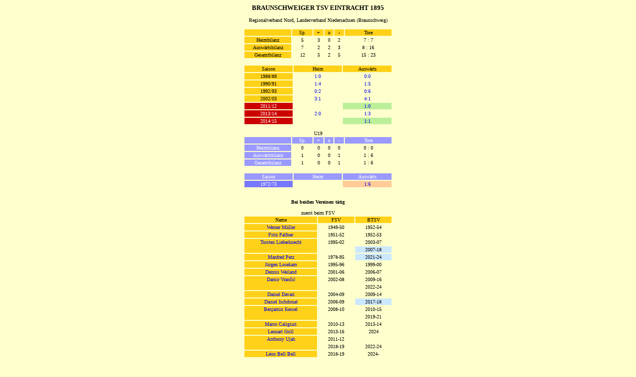

--- FILE ---
content_type: text/html
request_url: http://fsv05.de/gegner/eintrachtbraunschweig.html
body_size: 16610
content:
<html>
<head>
   <title>FSV 05.de - Online-Archiv des 1. FSV Mainz 05</title>
</head>

<body text="#000000" bgcolor="#feffcc" link="#0000EE" vlink="#0000ee" alink="#0000ee">
<center><font face="verdana" size=-2>

<font size=-1><b>
BRAUNSCHWEIGER TSV EINTRACHT 1895 </b></font>

<br><br>
Regionalverband Nord, Landesverband Niedersachsen (Braunschweig)

<br><br>

<table width=300><tr>
<td width="33%" bgcolor="#ffd118"><font face="verdana"><font size=-2>
</td><td bgcolor="#ffd118" align="center"><font face="verdana"><font size=-2>Sp.
</td><td bgcolor="#ffd118" align="center"><font face="verdana"><font size=-2>+
</td><td bgcolor="#ffd118" align="center"><font face="verdana"><font size=-2>o
</td><td bgcolor="#ffd118" align="center"><font face="verdana"><font size=-2>-
</td><td width="33%" bgcolor="#ffd118" align="center"><font face="verdana"><font size=-2>Tore
</td></tr><tr>

<td align="center" bgcolor="#ffd118"><font face="verdana"><font size=-2>Heimbilanz
</td><td align="center"><font face="verdana"><font size=-2>5
</td><td align="center"><font face="verdana"><font size=-2>3
</td><td align="center"><font face="verdana"><font size=-2>0
</td><td align="center"><font face="verdana"><font size=-2>2
</td><td align="center"><font face="verdana"><font size=-2>7 : 7
</td></tr><tr>

<td align="center" bgcolor="#ffd118"><font face="verdana"><font size=-2>Ausw&auml;rtsbilanz
</td><td align="center"><font face="verdana"><font size=-2>7
</td><td align="center"><font face="verdana"><font size=-2>2
</td><td align="center"><font face="verdana"><font size=-2>2
</td><td align="center"><font face="verdana"><font size=-2>3
</td><td align="center"><font face="verdana"><font size=-2>8 : 16
</td></tr><tr>

<td align="center" bgcolor="#ffd118"><font face="verdana"><font size=-2>Gesamtbilanz
</td><td align="center"><font face="verdana"><font size=-2>12
</td><td align="center"><font face="verdana"><font size=-2>5
</td><td align="center"><font face="verdana"><font size=-2>2
</td><td align="center"><font face="verdana"><font size=-2>5
</td><td align="center"><font face="verdana"><font size=-2>15 : 23
</td></tr></table><br>

<table width="300"><tr>

<td width="33%" bgcolor="#ffd118" align="center"><font face="verdana" size=-2>Saison
</td><td bgcolor="#ffd118" width="33%" align="center"><font face="verdana" size=-2>Heim
</td><td bgcolor="#ffd118" width="33%" align="center"><font face="verdana" size=-2>Ausw&auml;rts
</td></tr>

<td align="center" bgcolor="#ffd118"><font face="verdana" size=-2>1988/89
</td><td align="center"><font face="verdana" size=-2><a href="../1988-89/profiliga34.html" style="text-decoration:none">1:0</a>
</td><td align="center"><font face="verdana" size=-2><a href="../1988-89/profiliga15.html" style="text-decoration:none">0:0</a>
</td></tr>

<td align="center" bgcolor="#ffd118"><font face="verdana" size=-2>1990/91
</td><td align="center"><font face="verdana" size=-2><a href="../1990-91/profiliga29.html" style="text-decoration:none">1:4</a>
</td><td align="center"><font face="verdana" size=-2><a href="../1990-91/profiliga10.html" style="text-decoration:none">1:5</a>
</td></tr>

<td align="center" bgcolor="#ffd118"><font face="verdana" size=-2>1992/93
</td><td align="center"><font face="verdana" size=-2><a href="../1992-93/profiliga45.html" style="text-decoration:none">0:2</a>
</td><td align="center"><font face="verdana" size=-2><a href="../1992-93/profiliga22.html" style="text-decoration:none">0:6</a>
</td></tr>

<td align="center" bgcolor="#ffd118"><font face="verdana" size=-2>2002/03
</td><td align="center"><font face="verdana" size=-2><a href="../2002-03/profiliga17.html" style="text-decoration:none">3:1</a>
</td><td align="center"><font face="verdana" size=-2><a href="../2002-03/profiliga34.html" style="text-decoration:none">4:1</a>
</td></tr>

<td align="center" bgcolor="#cc0000"><font color="#ffffff" face="verdana" size=-2>2011/12
</td><td>
</td><td bgcolor="#bbee99" align="center"><font face="verdana" size=-2><a href="../2011-12/profirest02.html" style="text-decoration:none">1:0</a>
</td></tr>

<td align="center" bgcolor="#cc0000"><font face="verdana" color="#ffffff" size=-2>2013/14
</td><td align="center"><font face="verdana" size=-2><a href="../2013-14/profiliga10.html" style="text-decoration:none">2:0</a>
</td><td align="center"><font face="verdana" size=-2><a href="../2013-14/profiliga27.html" style="text-decoration:none">1:3</a>
</td></tr>

<td align="center" bgcolor="#cc0000"><font color="#ffffff" face="verdana" size=-2>2014/15
</td><td>
</td><td bgcolor="#bbee99" align="center"><font face="verdana" size=-2><a href="../2014-15/profirest08.html" style="text-decoration:none">1:1</a>
</td></tr>

</table>

<font face="verdana" color="#000000" size=-2><br>U19
<table width=300><tr>
<td width="33%" bgcolor="#9999ff">
</td><td bgcolor="#9999ff" align="center"><font color="#ffffff" face="verdana"><font size=-2>Sp.
</td><td bgcolor="#9999ff" align="center"><font color="#ffffff" face="verdana"><font size=-2>+
</td><td bgcolor="#9999ff" align="center"><font color="#ffffff" face="verdana"><font size=-2>o
</td><td bgcolor="#9999ff" align="center"><font color="#ffffff" face="verdana"><font size=-2>-
</td><td width="33%" bgcolor="#9999ff" align="center"><font color="#ffffff" face="verdana"><font size=-2>Tore
</td></tr><tr>

<td align="center" bgcolor="#9999ff"><font color="#ffffff" face="verdana"><font size=-2>Heimbilanz
</td><td align="center"><font face="verdana"><font size=-2>0
</td><td align="center"><font face="verdana"><font size=-2>0
</td><td align="center"><font face="verdana"><font size=-2>0
</td><td align="center"><font face="verdana"><font size=-2>0
</td><td align="center"><font face="verdana"><font size=-2>0 : 0
</td></tr><tr>

<td align="center" bgcolor="#9999ff"><font color="#ffffff" face="verdana"><font size=-2>Ausw&auml;rtsbilanz
</td><td align="center"><font face="verdana"><font size=-2>1
</td><td align="center"><font face="verdana"><font size=-2>0
</td><td align="center"><font face="verdana"><font size=-2>0
</td><td align="center"><font face="verdana"><font size=-2>1
</td><td align="center"><font face="verdana"><font size=-2>1 : 6
</td></tr><tr>

<td align="center" bgcolor="#9999ff"><font color="#ffffff" face="verdana"><font size=-2>Gesamtbilanz
</td><td align="center"><font face="verdana"><font size=-2>1
</td><td align="center"><font face="verdana"><font size=-2>0
</td><td align="center"><font face="verdana"><font size=-2>0
</td><td align="center"><font face="verdana"><font size=-2>1
</td><td align="center"><font face="verdana"><font size=-2>1 : 6
</td></tr></table><br>

<table width="300"><tr>

<td width="33%" bgcolor="#9999ff" align="center"><font color="#ffffff" face="verdana" size=-2>Saison
</td><td bgcolor="#9999ff" width="33%" align="center"><font color="#ffffff" face="verdana" size=-2>Heim
</td><td bgcolor="#9999ff" width="33%" align="center"><font color="#ffffff" face="verdana" size=-2>Ausw&auml;rts
</td></tr>

<td align="center" bgcolor="#7777ff"><font color="#ffffff" face="verdana" size=-2>1972/73
</td><td>
</td><td bgcolor="#ffcc99" align="center"><font face="verdana" size=-2><a href="../1972-73/ajendrunde.html" style="text-decoration:none">1:6</a>
</td></tr>

</table>

<br><br>
<b>Bei beiden Vereinen t&auml;tig</b>
<br><br>
zuerst beim FSV
<table width="300"><tr>

<td width="50%" bgcolor="#ffd118" align="center"><font face="verdana" size=-2>Name
</td><td bgcolor="#ffd118" width="25%" align="center"><font face="verdana" size=-2>FSV
</td><td bgcolor="#ffd118" width="25%" align="center"><font face="verdana" size=-2>BTSV
</td></tr>

<td align="center" bgcolor="#ffd118"><font face="verdana" size=-2><a href="../spieler/wmueller.html" style="text-decoration:none">Werner M&uuml;ller</a>
</td><td align="center"><font face="verdana" size=-2>1949-50
</td><td align="center"><font face="verdana" size=-2>1952-54
</td></tr>

<td align="center" bgcolor="#ffd118"><font face="verdana" size=-2><a href="../spieler/palfner.html" style="text-decoration:none">Fritz Palfner</a>
</td><td align="center"><font face="verdana" size=-2>1951-52
</td><td align="center"><font face="verdana" size=-2>1952-53
</td></tr>

<td rowspan=2 valign="top" align="center" bgcolor="#ffd118"><font face="verdana" size=-2><a href="../spieler/lieberknecht.html" style="text-decoration:none">Torsten Lieberknecht</a>
</td><td align="center"><font face="verdana" size=-2>1995-02
</td><td align="center"><font face="verdana" size=-2>2003-07
</td></tr>

</td><td>
</td><td bgcolor="#cce8ff" align="center"><font face="verdana" size=-2>2007-18
</td></tr>

<td align="center" bgcolor="#ffd118"><font face="verdana" size=-2><a href="../trainer/petz.html" style="text-decoration:none">Manfred Petz</a>
</td><td align="center"><font face="verdana" size=-2>1978-95
</td><td bgcolor="#cce8ff" align="center"><font face="verdana" size=-2>2021-24
</td></tr>

<td align="center" bgcolor="#ffd118"><font face="verdana" size=-2><a href="../spieler/losekam.html" style="text-decoration:none">J&uuml;rgen Losekam</a>
</td><td align="center"><font face="verdana" size=-2>1995-96
</td><td align="center"><font face="verdana" size=-2>1999-00
</td></tr>

<td align="center" bgcolor="#ffd118"><font face="verdana" size=-2><a href="../spieler/dennis.html" style="text-decoration:none">Dennis Weiland</a>
</td><td align="center"><font face="verdana" size=-2>2001-06
</td><td align="center"><font face="verdana" size=-2>2006-07
</td></tr>

<td rowspan=2 valign="top" align="center" bgcolor="#ffd118"><font face="verdana" size=-2><a href="../spieler/vrancic.html" style="text-decoration:none">Damir Vran&#269;i&#263;</a>
</td><td align="center"><font face="verdana" size=-2>2002-08
</td><td align="center"><font face="verdana" size=-2>2009-16
</td></tr>

</td><td>
</td><td align="center"><font face="verdana" size=-2>2022-24
</td></tr>

<td align="center" bgcolor="#ffd118"><font face="verdana" size=-2><a href="../spieler/davari.html" style="text-decoration:none">Daniel Davari</a>
</td><td align="center"><font face="verdana" size=-2>2004-09
</td><td align="center"><font face="verdana" size=-2>2009-14
</td></tr>

<td align="center" bgcolor="#ffd118"><font face="verdana" size=-2><a href="../trainer/ischdonat.html" style="text-decoration:none">Daniel Ischdonat</a>
</td><td align="center"><font face="verdana" size=-2>2006-09
</td><td bgcolor="#cce8ff" align="center"><font face="verdana" size=-2>2017-18
</td></tr>

<td rowspan=2 valign="top" align="center" bgcolor="#ffd118"><font face="verdana" size=-2><a href="../spieler/bkessel.html" style="text-decoration:none">Benjamin Kessel</a>
</td><td align="center"><font face="verdana" size=-2>2008-10
</td><td align="center"><font face="verdana" size=-2>2010-15
</td></tr>

</td><td>
</td><td align="center"><font face="verdana" size=-2>2019-21
</td></tr>

<td align="center" bgcolor="#ffd118"><font face="verdana" size=-2><a href="../spieler/caligiuri.html" style="text-decoration:none">Marco Caligiuri</a>
</td><td align="center"><font face="verdana" size=-2>2010-13
</td><td align="center"><font face="verdana" size=-2>2013-14
</td></tr>

<td align="center" bgcolor="#ffd118"><font face="verdana" size=-2><a href="../spieler/grill.html" style="text-decoration:none">Lennart Grill</a>
</td><td align="center"><font face="verdana" size=-2>2013-16
</td><td align="center"><font face="verdana" size=-2>2024
</td></tr>

<td rowspan=2 valign="top" align="center" bgcolor="#ffd118"><font face="verdana" size=-2><a href="../spieler/ujah.html" style="text-decoration:none">Anthony Ujah</a>
</td><td align="center"><font face="verdana" size=-2>2011-12
</td><td>
</td></tr>

</td><td align="center"><font face="verdana" size=-2>2018-19
</td><td align="center"><font face="verdana" size=-2>2022-24
</td></tr>

<td align="center" bgcolor="#ffd118"><font face="verdana" size=-2><a href="../spieler/bellbell.html" style="text-decoration:none">L&eacute;on Bell Bell</a>
</td><td align="center"><font face="verdana" size=-2>2018-19
</td><td align="center"><font face="verdana" size=-2>2024-
</td></tr>

<td align="center" bgcolor="#ffd118"><font face="verdana" size=-2><a href="../spieler/jbauer.html" style="text-decoration:none">Julian Bauer</a>
</td><td align="center"><font face="verdana" size=-2>2018-20
</td><td align="center"><font face="verdana" size=-2>2022
</td></tr>

<td align="center" bgcolor="#ffd118"><font face="verdana" size=-2><a href="../spieler/ji.html" style="text-decoration:none">Ji Dong-Won</a>
</td><td align="center"><font face="verdana" size=-2>2019-20
</td><td align="center"><font face="verdana" size=-2>2021
</td></tr>

<td align="center" bgcolor="#ffd118"><font face="verdana" size=-2><a href="../spieler/lucoqui.html" style="text-decoration:none">Anderson Lucoqui</a>
</td><td align="center"><font face="verdana" size=-2>2021-22
</td><td align="center"><font face="verdana" size=-2>2024
</td></tr>

<td rowspan=2 valign="top" align="center" bgcolor="#ffd118"><font face="verdana" size=-2><a href="../spieler/tauer.html" style="text-decoration:none">Niklas Tauer</a>
</td><td align="center"><font face="verdana" size=-2>2012-22
</td><td align="center"><font face="verdana" size=-2>2024-25
</td></tr>

</td><td align="center"><font face="verdana" size=-2>2025-
</td><td>
</td></tr>

</table>

<br><br>
zuerst beim Gegner

<table width="300"><tr>

<td width="50%" bgcolor="#ffd118" align="center"><font face="verdana" size=-2>Name
</td><td bgcolor="#ffd118" width="25%" align="center"><font face="verdana" size=-2>BTSV
</td><td bgcolor="#ffd118" width="25%" align="center"><font face="verdana" size=-2>FSV
</td></tr>

<td align="center" bgcolor="#ffd118"><font face="verdana" size=-2><a href="../spieler/jaeschke.html" style="text-decoration:none">Walter J&auml;schke</a>
</td><td align="center"><font face="verdana" size=-2>1951-52
</td><td align="center"><font face="verdana" size=-2>1952-55
</td></tr>

<td align="center" bgcolor="#ffd118"><font face="verdana" size=-2><a href="../spieler/meier.html" style="text-decoration:none">Heinz Meier</a>
</td><td align="center"><font face="verdana" size=-2>1951-52
</td><td align="center"><font face="verdana" size=-2>1952-54
</td></tr>

<td align="center" bgcolor="#ffd118"><font face="verdana" size=-2><a href="../spieler/kipp.html" style="text-decoration:none">Manfred Kipp</a>
</td><td align="center"><font face="verdana" size=-2>1971-72
</td><td align="center"><font face="verdana" size=-2>1972-74
</td></tr>

<td valign="top" rowspan=2 align="center" bgcolor="#ffd118"><font face="verdana" size=-2><a href="../spieler/polter.html" style="text-decoration:none">Sebastian Polter</a>
</td><td align="center"><font face="verdana" size=-2>2006-07
</td><td align="center"><font face="verdana" size=-2>2013-14
</td></tr>

</td><td align="center"><font face="verdana" size=-2>2024-
</td><td>
</td></tr>

<td align="center" bgcolor="#ffd118"><font face="verdana" size=-2><a href="../spieler/rossmann.html" style="text-decoration:none">Maximilian Rossmann</a>
</td><td align="center"><font face="verdana" size=-2>vor 2010
</td><td align="center"><font face="verdana" size=-2>2016-17
</td></tr>

<td align="center" bgcolor="#ffd118"><font face="verdana" size=-2><a href="../spieler/berggreen.html" style="text-decoration:none">Emil Berggreen</a>
</td><td align="center"><font face="verdana" size=-2>2015
</td><td align="center"><font face="verdana" size=-2>2016-19
</td></tr>

<td align="center" bgcolor="#ffd118"><font face="verdana" size=-2><a href="../spieler/holtmann.html" style="text-decoration:none">Gerrit Holtmann</a>
</td><td align="center"><font face="verdana" size=-2>2014-16
</td><td align="center"><font face="verdana" size=-2>2016-19
</td></tr>

<td align="center" bgcolor="#ffd118"><font face="verdana" size=-2><a href="../spieler/fuerstner.html" style="text-decoration:none">Stephan F&uuml;rstner</a>
</td><td align="center"><font face="verdana" size=-2>2018-20
</td><td align="center"><font face="verdana" size=-2>2020-22
</td></tr>

<td align="center" bgcolor="#ffd118"><font face="verdana" size=-2><a href="../spieler/tietz.html" style="text-decoration:none">Phillip Tietz</a>
</td><td align="center"><font face="verdana" size=-2>2011-17
</td><td align="center"><font face="verdana" size=-2>2026-
</td></tr>

</table>

</font></font></font>

</body>
</html>
